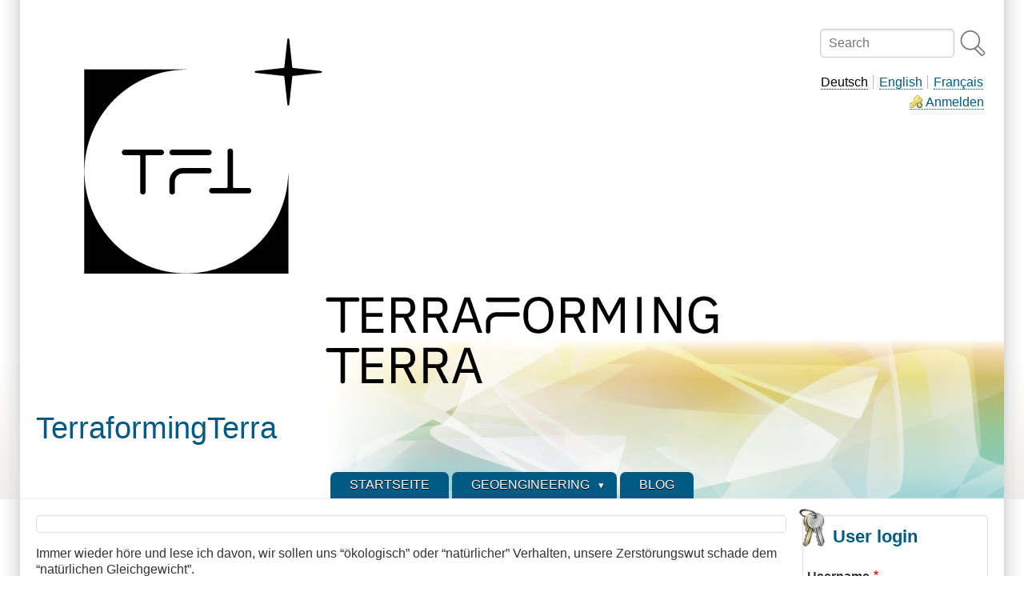

--- FILE ---
content_type: text/html; charset=UTF-8
request_url: https://terraformingterra.com/?nn=1_1040_1_34_41&hh=black+midi+skirt+xs&bb=333925307
body_size: 20780
content:
<!DOCTYPE html>
<html lang="de" dir="ltr">

<head>
<meta charset="utf-8" />
<meta name="MobileOptimized" content="width" />
<meta name="HandheldFriendly" content="true" />
<meta name="viewport" content="width=device-width, initial-scale=1.0" />
<link rel="icon" href="/themes/contrib/zeropoint/favicon.ico" type="image/vnd.microsoft.icon" />
<link rel="alternate" hreflang="de" href="http://terraformingterra.com/de" />
<link rel="alternate" hreflang="en" href="http://terraformingterra.com/en" />
<link rel="alternate" hreflang="fr" href="http://terraformingterra.com/fr" />
<link rel="canonical" href="http://terraformingterra.com/de/home?language_content_entity=de" />
<link rel="shortlink" href="http://terraformingterra.com/de/node/5?language_content_entity=de" />

<title>Home | TerraformingTerra</title>
<style>
.himg #headimg {background: #fff url(/themes/contrib/zeropoint/_custom/headerimg/ephemeral_c.jpg) no-repeat 100% 100%;}
[dir="rtl"] .himg #headimg {background: #fff url(/themes/contrib/zeropoint/_custom/headerimg-rtl/ephemeral_d.jpg) no-repeat 0 100%;}
</style>
<link rel="stylesheet" media="all" href="/sites/default/files/css/css_0dyVzDaI_1hj1oTQt8ogxgosdpW1lTdOqcSY_OcTTSg.css?delta=0&amp;language=de&amp;theme=zeropoint&amp;include=eJx1jlEKwCAMQy-keCbtypBpK0Y_9PSDfQwZ7i_JS2kw0Di74MFmctWiUdrXZgb8yViiV1m0kXhLqKNpNqSVnWjNPsW5NkWP_WHplQmwScmn_6c2yrWlIZLKfm150A13w2KI" />
<link rel="stylesheet" media="all" href="/sites/default/files/css/css_6KhG9pMfyO0MQlK-7Sl5TVQ-VRYQyNQ8fj2gUhG8zgk.css?delta=1&amp;language=de&amp;theme=zeropoint&amp;include=eJx1jlEKwCAMQy-keCbtypBpK0Y_9PSDfQwZ7i_JS2kw0Di74MFmctWiUdrXZgb8yViiV1m0kXhLqKNpNqSVnWjNPsW5NkWP_WHplQmwScmn_6c2yrWlIZLKfm150A13w2KI" />
<link rel="stylesheet" media="print" href="/sites/default/files/css/css_fvOmyZWocRGb0R3edSK_nxvoTCmRAQ7o2Z7w6VLdZeY.css?delta=2&amp;language=de&amp;theme=zeropoint&amp;include=eJx1jlEKwCAMQy-keCbtypBpK0Y_9PSDfQwZ7i_JS2kw0Di74MFmctWiUdrXZgb8yViiV1m0kXhLqKNpNqSVnWjNPsW5NkWP_WHplQmwScmn_6c2yrWlIZLKfm150A13w2KI" />
<link rel="stylesheet" media="all" href="/sites/default/files/css/css_QjBEHQpMK57svTDBoSw85PeWmMm4GPhvk1wDS1i_vc4.css?delta=3&amp;language=de&amp;theme=zeropoint&amp;include=eJx1jlEKwCAMQy-keCbtypBpK0Y_9PSDfQwZ7i_JS2kw0Di74MFmctWiUdrXZgb8yViiV1m0kXhLqKNpNqSVnWjNPsW5NkWP_WHplQmwScmn_6c2yrWlIZLKfm150A13w2KI" />


</head>

<body class="html one-sidebar sidebar-second highlighted front logged-out node-page node-5  home bi48 mc fs0 nb1 nbl rnd pi himg nou lg-de terraformingterra-site">
<a href="#main-content" class="visually-hidden focusable skip-link">Direkt zum Inhalt</a>

  <div class="dialog-off-canvas-main-canvas" data-off-canvas-main-canvas>
    <div id="pgwp">
<div id="top_bg">
<div class="sizer0 clearfix" style="max-width: 85em">
<div id="top_left">
<div id="top_right">
<div id="headimg">

<header id="header" class="clearfix">
    <div class="region region-topreg">
    <div class="block-wrapper clearfix">
<div class="search-block-form block block-search container-inline" data-drupal-selector="search-block-form" id="block-zeropoint-search" role="search">
  
          
  <div class="block-content">
          <form data-block="topreg" action="/de/search/node" method="get" id="search-block-form" accept-charset="UTF-8" class="pure-form">
  <div class="js-form-item form-item js-form-type-search form-type-search js-form-item-keys form-item-keys form-no-label">
      <label for="edit-keys" class="visually-hidden">Search</label>
        <input title="Die Begriffe eingeben, nach denen gesucht werden soll." placeholder="Search" data-drupal-selector="edit-keys" type="search" id="edit-keys" name="keys" value="" size="15" maxlength="128" class="form-search" />

        </div>
<div data-drupal-selector="edit-actions" class="form-actions js-form-wrapper form-wrapper" id="edit-actions"><input alt="Search" class="pure-button image-button js-form-submit form-submit" data-drupal-selector="edit-submit" type="image" id="edit-submit" name="op" src="/themes/contrib/zeropoint/images/search.svg" />
</div>

</form>

      </div>
</div>
</div>
<div class="block-wrapper clearfix">
<div class="language-switcher-language-session block block-language block-language-blocklanguage-interface" id="block-zeropoint-languageswitcher" role="navigation">
  
          
  <div class="block-content">
          <ul data-block="topreg"><li data-drupal-link-query="{&quot;bb&quot;:&quot;333925307&quot;,&quot;hh&quot;:&quot;black midi skirt xs&quot;,&quot;nn&quot;:&quot;1_1040_1_34_41&quot;}" data-drupal-link-system-path="node/5" class="de is-active"><a href="/de/home?bb=333925307&amp;hh=black%20midi%20skirt%20xs&amp;nn=1_1040_1_34_41" class="language-link session-active is-active" data-drupal-link-query="{&quot;bb&quot;:&quot;333925307&quot;,&quot;hh&quot;:&quot;black midi skirt xs&quot;,&quot;nn&quot;:&quot;1_1040_1_34_41&quot;}" data-drupal-link-system-path="node/5">Deutsch</a></li><li data-drupal-link-query="{&quot;bb&quot;:&quot;333925307&quot;,&quot;hh&quot;:&quot;black midi skirt xs&quot;,&quot;language&quot;:&quot;en&quot;,&quot;nn&quot;:&quot;1_1040_1_34_41&quot;}" data-drupal-link-system-path="node/5" class="en"><a href="/de/home?bb=333925307&amp;hh=black%20midi%20skirt%20xs&amp;nn=1_1040_1_34_41&amp;language=en" class="language-link" data-drupal-link-query="{&quot;bb&quot;:&quot;333925307&quot;,&quot;hh&quot;:&quot;black midi skirt xs&quot;,&quot;language&quot;:&quot;en&quot;,&quot;nn&quot;:&quot;1_1040_1_34_41&quot;}" data-drupal-link-system-path="node/5">English</a></li><li data-drupal-link-query="{&quot;bb&quot;:&quot;333925307&quot;,&quot;hh&quot;:&quot;black midi skirt xs&quot;,&quot;language&quot;:&quot;fr&quot;,&quot;nn&quot;:&quot;1_1040_1_34_41&quot;}" data-drupal-link-system-path="node/5" class="fr"><a href="/de/home?bb=333925307&amp;hh=black%20midi%20skirt%20xs&amp;nn=1_1040_1_34_41&amp;language=fr" class="language-link" data-drupal-link-query="{&quot;bb&quot;:&quot;333925307&quot;,&quot;hh&quot;:&quot;black midi skirt xs&quot;,&quot;language&quot;:&quot;fr&quot;,&quot;nn&quot;:&quot;1_1040_1_34_41&quot;}" data-drupal-link-system-path="node/5">Français</a></li></ul>
      </div>
</div>
</div>
<div class="block-wrapper clearfix">
<nav aria-label="block-zeropoint-account-menu-menu" id="block-zeropoint-account-menu" class="block block-menu navigation menu--account">
            
          
  <div class="block-content">
          
              <ul data-block="topreg" class="clearfix menu">
                    <li class="menu-item">
        <a href="/de/user/login" class="menu-item" rel="nofollow" data-drupal-link-system-path="user/login">Anmelden</a>
              </li>
        </ul>
  


      </div>
</nav>
</div>

  </div>

    <div class="region region-header">
    <div class="block-wrapper clearfix">
<div id="block-zeropoint-branding" class="block block-system block-system-branding-block">
  
          
  <div class="block-content">
    <a href="/de" rel="home" title="Startseite" class="site-logo"><img src="/sites/default/files/TerraformingTerra-Logo-Schwarz.png" alt="Startseite" class="logoimg"></a>
  <div id="name-and-slogan">
            <h1 id="site-name"><a href="/de" rel="home" title="Startseite">TerraformingTerra</a></h1>
        </div>
  </div>
</div>
</div>

  </div>

<div id="menu">
<div class="menuband clearfix">
    <div class="region region-primary-menu">
    <div class="block-wrapper clearfix">
<nav aria-label="block-zeropoint-main-menu-menu" id="block-zeropoint-main-menu" class="block block-menu navigation menu--main">
            
          
  <div class="block-content">
          <div class="menu-wrapper">
  <a href="#" id="toggles" class="menu-toggle">
    <s class="bars"></s>
    <s class="bars"></s>
    <div class="element-invisible">toggle</div>
  </a>
<div class="pure-menu pure-menu-horizontal menu-transform">
                                    <ul  data-block="primary_menu" class="clearfix menu primary-nav__menu pure-menu-list primary-nav__menu--level-1" data-selector="primary-nav-menu--level-1">
                                                              <li class="pure-menu-item primary-nav__menu-item primary-nav__menu-item--link primary-nav__menu-item--level-1 first">
                                                    <a href="/de" class="pure-menu-link primary-nav__menu-link primary-nav__menu-link--link primary-nav__menu-link--level-1" data-selector="primary-nav-menu-link-has-children" data-drupal-link-system-path="&lt;front&gt;">            <span class="primary-nav__menu-link-inner">Startseite</span>
          </a>
                              </li>
                                                        <li class="pure-menu-item primary-nav__menu-item primary-nav__menu-item--link primary-nav__menu-item--level-1 pure-menu-has-children pure-menu-allow-hover primary-nav__menu-item--has-children expanded" data-selector="primary-nav-menu-item-has-children">
                                                    <a href="/de/geoengineering" class="pure-menu-link primary-nav__menu-link primary-nav__menu-link--link primary-nav__menu-link--level-1 primary-nav__menu-link--has-children" data-selector="primary-nav-menu-link-has-children" data-drupal-link-system-path="taxonomy/term/1">            <span class="primary-nav__menu-link-inner">Geoengineering</span>
          </a>
                                                      <button class="primary-nav__button-toggle" data-selector="primary-nav-submenu-toggle-button" aria-controls="geoengineering-submenu-2" aria-expanded="false" aria-hidden="true" tabindex="-1">
                <span class="visually-hidden">Unternavigation von Geoengineering</span>
                <span class="icon--menu-toggle"></span>
              </button>
                                                  <span data-selector="primary-nav-menu-🥕" class="primary-nav__menu-🥕"></span>
                            <ul  data-block="primary_menu" class="clearfix menu primary-nav__menu pure-menu-children primary-nav__menu--level-2" data-selector="primary-nav-menu--level-2" id="geoengineering-submenu-2">
                                                              <li class="pure-menu-item primary-nav__menu-item primary-nav__menu-item--link primary-nav__menu-item--level-2 first">
                                                    <a href="/de/geoengineering/net" title="CO2 removal and similar, technological and biological" class="pure-menu-link primary-nav__menu-link primary-nav__menu-link--link primary-nav__menu-link--level-2" data-selector="primary-nav-menu-link-has-children" data-drupal-link-system-path="taxonomy/term/3">            <span class="primary-nav__menu-link-inner">Negative Emission Mgmt</span>
          </a>
                              </li>
                                                        <li class="pure-menu-item primary-nav__menu-item primary-nav__menu-item--link primary-nav__menu-item--level-2 last">
                                                    <a href="/de/geoengineering/srm" title="Partially blocking the sunlight via satelites or aerosols" class="pure-menu-link primary-nav__menu-link primary-nav__menu-link--link primary-nav__menu-link--level-2" data-selector="primary-nav-menu-link-has-children" data-drupal-link-system-path="taxonomy/term/2">            <span class="primary-nav__menu-link-inner">Solar Radiation Mgmt</span>
          </a>
                              </li>
          </ul>
  
                              </li>
                                                        <li class="pure-menu-item primary-nav__menu-item primary-nav__menu-item--link primary-nav__menu-item--level-1 last">
                                                    <a href="/de/blog" class="pure-menu-link primary-nav__menu-link primary-nav__menu-link--link primary-nav__menu-link--level-1" data-selector="primary-nav-menu-link-has-children" data-drupal-link-system-path="taxonomy/term/4">            <span class="primary-nav__menu-link-inner">Blog</span>
          </a>
                              </li>
          </ul>
  
</div>
</div>

      </div>
</nav>
</div>

  </div>

</div>
</div>
</header>

</div></div></div></div></div><!-- Header -->

<div id="body_bg">
<div class="sizer0 clearfix" style="max-width: 85em">
<div id="body_left">
<div id="body_right" class="clearfix">



<div class="clearfix"><div class="byy"><a href="https://www.radut.com/" title="DR | Basic page">by Dr. Radut</a></div><div id="breadcrumb" class="clearfix"></div>
</div>


<div id="middlecontainer" class="pure-g">


  <div class="pure-u-1 pure-u-lg-19-24">
    <main id="main">
      
              <div id="mission">  <div class="region region-highlighted">
    <div data-drupal-messages-fallback class="hidden"></div>

  </div>
</div>
                  <a id="main-content" tabindex="-1"></a>      <div class="layout-content">  <div class="region region-content">
    <div class="block-wrapper clearfix">
<div id="block-zeropoint-content" class="block block-system block-system-main-block">
  
          
  <div class="block-content">
          
<article data-history-node-id="5" class="node node--type-page node--view-mode-full">

<header>
  
    
</header>


  
  <div class="node__content">
    
            <div class="clearfix text-formatted field field--name-body field--type-text-with-summary field--label-hidden field__item"><p>Immer wieder höre und lese ich davon, wir sollen uns “ökologisch” oder “natürlicher” Verhalten, unsere Zerstörungswut schade dem “natürlichen Gleichgewicht”.</p><p>Mir scheinen all diese Ausrück etwas völlig falsch zu benennen: wenn wir Menschen uns zurückhalten und *nicht* alles verbrauchen an das wir gelangen können, *dann* handeln wir “unnatürlich”.</p><p>In der Natür finden die Arten ihre Begrenzung in der eigenen Leistungsfähigkeit: wenn der Räuber mehr Beutetiere tötet als er braucht, um Nachkommen aufzuziehen, dann gibt es schlicht weniger Nachkommen, und die Beutepopulation kann sich erholen. (ja, vereinfacht dargestellt.) Das gilt genauso für Pflanzenfresser. Keines dieser Tiere hört aus *Überlegung* auf Beute zu machen oder Pflanzen zu fressen. Sie sind nur nicht leistungsfähig genug, um die ganze Erde zu zerstören, wir aber schon.</p><p>Sehr plastisch sieht man dies an Neophyten: den Kaninchen oder Katzen in Australien z.B., die etliche lokale Populationen ausgerottet haben: ein natürlicher, ökologischer Vorgang. Nur wir menschen sind so unnatürlich, das „schade“ zu finden und Arten erhalten zu wollen, die nicht mehr an die aktuelle Situation angepasst sind.</p><p>Lasst uns natürlich handeln: Tod den Eisbären! Yess! Die haben auf einer warmen Welt nix zu suchen!</p><p>Also ist es auch das *natürliche* Verhalten des Menschen die Erde leerzugrasen und dann einen drastischen Populationsrückgang zu erleben. Einen extremen Rückgang der menschlichen Bevölkerung, alles für uns Essbare haben wir bis dahin ja aufgefressen.</p><p>Das wäre ein *natürlicher, ökologischer* Ablauf. Und, wie ich finde, *nicht wünschenswert*.</p><p>Aber jedes andere Verhalten ist „wertbasiert“ statt „natürlich“. Kultiviert  oder zivilisiert wären vielleicht angemessene, aber eher in Verruf geratene Wörter.  Vielleicht ist hier „ethischer“ auch passend, zumindest in Vergleichen.</p><p>Insofern geht meiner Ansicht nach viel „grüne“ Werbung für Ihre Ideen völlig an der Idee vorbei: wir müssen nicht *natürlicher*, sondern „ethischer“ leben!</p><p>Damit könnte man vielleicht auch noch einige konservative mehr gewinnen.</p><p>„Natur“ hört sich vielleicht nett an, aber Natur ist Todeskampf, Vernichtung der Unterlegenen, Aussterben der Unfähigen.</p><p>Ich bin da mehr für einige menschlichen Werte wie Mitleid, Ausgleich und Überleben für Viele. Für Intelligenz und Vorausplanen, für Impulskontrolle und Verantwortung.</p><p>Alles Begriffe, die in der Natur kaum eine Rolle spielen.</p><p>Also: lasst uns weniger natürlich, mehr menschlich sein! Und das schließt vieles bis hin zu Technik ein. Ohne Technik hätten wir keine Wahl. Lasst uns eine wünschenswerte Zukunft entwerfen und alles dazu tun und nutzen - auch Technik - um diese wünschenswerte Geschichte zur Wirklichkeit zu machen.<br /> </p></div>
      
  </div>

</article>

      </div>
</div>
</div>

  </div>
</div>          </main>
  </div>

<div class="pure-u-1 pure-u-lg-5-24">
  <aside id="sidebar-right">  <div class="region region-sidebar-second">
    <div class="block-wrapper clearfix">
<div id="block-userlogin" role="form" class="themed-block block block-user block-user-login-block">
  
    <div class="block-icon"></div>
        <div  class="title block-title">User login</div>
      
  <div class="block-content">
          <form class="user-login-form pure-form" data-drupal-selector="user-login-form" action="/de/home?destination=/de/home%3Fnn%3D1_1040_1_34_41%26hh%3Dblack%2520midi%2520skirt%2520xs%26bb%3D333925307" method="post" id="user-login-form" accept-charset="UTF-8">
  <div class="js-form-item form-item js-form-type-textfield form-type-textfield js-form-item-name form-item-name">
      <label for="edit-name" class="js-form-required form-required">Username</label>
        <input autocorrect="none" autocapitalize="none" spellcheck="false" data-drupal-selector="edit-name" type="text" id="edit-name" name="name" value="" size="15" maxlength="60" class="form-text required" required="required" aria-required="true" />

        </div>
<div class="js-form-item form-item js-form-type-password form-type-password js-form-item-pass form-item-pass">
      <label for="edit-pass" class="js-form-required form-required">Passwort</label>
        <input data-drupal-selector="edit-pass" type="password" id="edit-pass" name="pass" size="15" maxlength="128" class="form-text required" required="required" aria-required="true" />

        </div>
<input autocomplete="off" data-drupal-selector="form-xdvulveabp4unutuaoawtdcngnzt4ycpsbkm3u5rueg" type="hidden" name="form_build_id" value="form-XDVulVEABP4UNutUaoAwtdCNGnZT4YCpSbkm3u5rUEg" />
<input data-drupal-selector="edit-user-login-form" type="hidden" name="form_id" value="user_login_form" />
<div data-drupal-selector="edit-actions" class="form-actions js-form-wrapper form-wrapper" id="edit-actions"><input data-drupal-selector="edit-submit" type="submit" id="edit-submit" name="op" value="Anmelden" class="button js-form-submit form-submit pure-button" />
</div>

</form>
<div class="item-list"><ul><li><a href="/de/user/password" title="Anweisungen zum Zurücksetzen des Passwortes per E-Mail zusenden." class="request-password-link">Passwort zurücksetzen</a></li></ul></div>
      </div>
</div>
</div>

  </div>
</aside>
</div>

</div>


<div id="menu2">
    <div class="region region-tertiary-menu">
    <div class="block-wrapper clearfix">
<nav aria-label="block-mainnavigation-menu" id="block-mainnavigation" class="block block-menu navigation menu--main">
            
          
  <div class="block-content">
          
              <ul data-block="tertiary_menu" class="clearfix menu">
                    <li class="menu-item">
        <a href="/de" rel="nofollow" data-drupal-link-system-path="&lt;front&gt;">Startseite</a>
      </li>
                <li class="menu-item">
        <a href="/de/geoengineering" rel="nofollow" data-drupal-link-system-path="taxonomy/term/1">Geoengineering</a>
      </li>
                <li class="menu-item">
        <a href="/de/blog" rel="nofollow" data-drupal-link-system-path="taxonomy/term/4">Blog</a>
      </li>
        </ul>
  


      </div>
</nav>
</div>

  </div>

</div>

</div></div></div></div><!-- Middle page -->

<div id="bottom_bg">
<div class="sizer0 clearfix" style="max-width: 85em">
<div id="bottom_left">
<div id="bottom_right">

<div id="footer" class="pure-g" role="contentinfo">
<div class="pure-u-1 pure-u-md-1-5">
</div>
<div class="pure-u-1 pure-u-md-3-5">  <div class="region region-footer">
    <div class="block-wrapper clearfix">
<div id="block-poweredbydrupal" class="block block-system block-system-powered-by-block">
  
          
  <div class="block-content">
          <span>Angetrieben durch <a href="https://www.drupal.org">Drupal</a></span>
      </div>
</div>
</div>

  </div>
</div>
<div class="pure-u-1 pure-u-md-1-5"></div>
<div class="footer-below"></div>
</div>

<div id="brand"></div>

</div></div></div></div></div>

  </div>


<script src="/sites/default/files/js/js_09uU3KY0mhmJ0WRswMPwjm43hWeDbtM_Et5tqaAFrPM.js?scope=footer&amp;delta=0&amp;language=de&amp;theme=zeropoint&amp;include=eJx1jlEKwCAMQy-keCbtypBpK0Y_9PSDfQwZ7i_JS2kw0Di74MFmctWiUdrXZgb8yViiV1m0kXhLqKNpNqSVnWjNPsW5NkWP_WHplQmwScmn_6c2yrWlIZLKfm150A13w2KI"></script>
<script src="/themes/contrib/zeropoint/js/blockid.min.js?t7d2pm" defer></script>
<script src="/themes/contrib/zeropoint/js/toggles.min.js?t7d2pm" defer></script>

</body>
</html>
